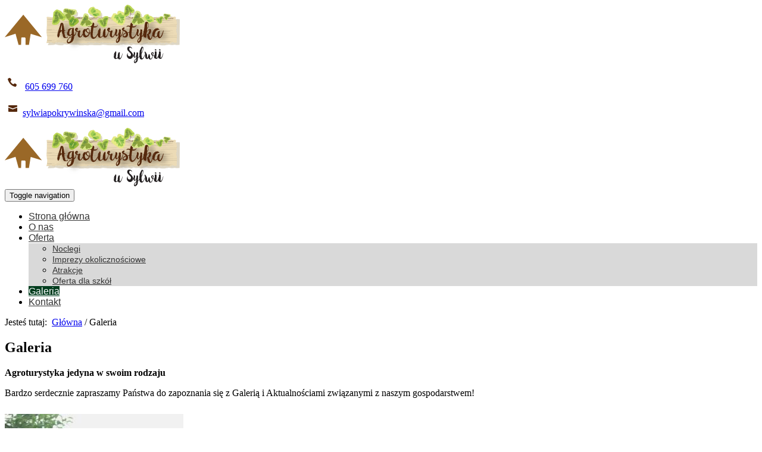

--- FILE ---
content_type: text/html; charset=utf-8
request_url: https://www.agroturystykarzedziny.pl/galeria
body_size: 4676
content:
<!DOCTYPE html>
<html lang="pl-PL" itemscope itemtype="https://schema.org/WebPage">
<head>
<meta http-equiv="X-UA-Compatible" content="IE=edge">
<meta name="viewport" content="width=device-width, initial-scale=1">
<meta name="SKYPE_TOOLBAR" content="SKYPE_TOOLBAR_PARSER_COMPATIBLE">
<meta name="format-detection" content="telephone=no">
<meta charset="utf-8">
	<meta name="description" content="Zapraszamy do zapoznania się z naszą galerią zdjęć. Zamieściliśmy fotografie agroturystyki i okolic. Polecamy również aktualności związane z naszą działalnością">
	<title>Galeria zdjęć:zdjęcia naszej agroturystyki i okolicznych atrakcji</title>
	<link href="/images/design/favicon.ico" rel="icon" type="image/vnd.microsoft.icon">
	
	
	
	<style>.block117 .breadcrumbs .divider {}.block117 .breadcrumbs .active {}#droppicsgallery27.droppicsgallerydefault .wimg {}#droppicsgallery27.droppicsgallerydefault .img {border-width:0px;border-radius:0px;border-color:#eeeeee;border-style: solid;margin-top:10px;margin-right:0px;margin-bottom:10px;margin-left:0px;}.droppicsgallerydefault .droppicscatslink span {margin-right:0px;margin-left:0px;}
.block115 .navbar-custom {background-color:rgba(0, 0, 0, 0);}.block115 .navbar-custom .nav.menu li > a {font-family:maitreesemibold,Arial,Helvetica,sans-serif;font-size:16px;color:rgba(51, 51, 51, 1);border-radius:0px !important;}.block115 .navbar-custom .nav.menu li.active > a {color:rgba(255, 255, 255, 1);background-color:rgba(0, 61, 30, 1);}.block115 .navbar-custom .nav.menu li:not(.active):hover > a,.block115 .navbar-custom .nav.menu li:not(.active) > a:focus {color:rgba(255, 255, 255, 1);background-color:rgba(0, 61, 30, 1);}.block115 .navbar-custom .nav.menu > li ul.dropdown-menu {border:none !important;border-radius:0px !important;}.block115 .navbar-custom .nav.menu > li.dropdown > ul {background-color:rgba(217, 217, 217, 1);}.block115 .navbar-custom .nav.menu > li.dropdown > ul li > a {font-size:14px;color:rgba(51, 51, 51, 1);border-radius:0px !important;}.block115 .navbar-custom .nav.menu > li.dropdown > ul li.active > a {color:rgba(255, 255, 255, 1);background-color:rgba(0, 61, 30, 1);}.block115 .navbar-custom .nav.menu > li.dropdown > ul li:not(.active):hover > a,.block115 .navbar-custom .nav.menu > li.dropdown > ul li:not(.active) > a:focus {color:rgba(255, 255, 255, 1);background-color:rgba(0, 61, 30, 1);}
.block117 .pathwayicon, .block117 .breadcrumbs span:not(:first-of-type) { position: relative; }.block117 .pathwayicon span { position: absolute; visibility: hidden; }
.block117 .breadcrumbs .divider {}.block117 .breadcrumbs .active {}
</style>

	
	
	
	
	
	
	
	
	<link rel="preload stylesheet" as="style" href="/cache/87f208e0f6360acbcbb6cd1e4f72be97.css" fetchpriority="high">
	<link rel="preload stylesheet" as="style" media="screen and (min-width: 768px)" href="/cache/desktop.css" fetchpriority="low">
	<link href="https://www.agroturystykarzedziny.pl/galeria" rel="canonical">



</head>
      <body class="body-xl page light  lang-pl" data-itemid="273">

        <div id="wrapper">
            <div id="container">
                <header>
                                                <div class="center" data-center="1">
                    </div>
			        <div class="block145 ">

			
            <div class="wrapper">

								                <div class="inner">
																								                    <div class="center" data-center="1">
												<div class="section145" data-position="menugora" data-sid="145" data-parent="1">
<div class="clearfix"></div>
			        <div class="block94 ">

			
            <div class="col-xs-12 col-sm-12 col-md-3 col-lg-3 hidden-xs">

								                <div class="inner text-left text-center-sm text-center-xs">
																										
<a href="https://www.agroturystykarzedziny.pl/" class="logo">
    <img src="/images/design/logo.png" alt="Agroturystyka u Sylwii" loading="lazy">
</a>																		                    </div>
																				                    <div class="clearfix"></div>
                </div>
			                        </div>
			
			        <div class="block98 ">

			
            <div class="col-xs-12 col-sm-12 col-md-9">

								                <div class="inner text-left">
																										<div class="section98" data-position="sekcjamenuiszybkikontakt" data-sid="98" data-parent="1">
<div class="clearfix"></div>
			        <div class="block95  align-right">

			
            <div class="col-xs-12">

								                <div class="inner text-right">
																										
	<div class="row"><div class="col-md-12">
<p><img src="/images/design/iconPhone.png" alt="Telefon" width="26" height="24" loading="lazy">&nbsp;&nbsp;<a href="tel:+48605699760">605 699 760</a></p>
<p><img src="/images/design/iconMail.png" alt="Mail" width="26" height="24" loading="lazy">&nbsp;<joomla-hidden-mail is-link="1" is-email="1" first="c3lsd2lhcG9rcnl3aW5za2E=" last="Z21haWwuY29t" text="c3lsd2lhcG9rcnl3aW5za2FAZ21haWwuY29t" base="">Ten adres pocztowy jest chroniony przed spamowaniem. Aby go zobaczyć, konieczne jest włączenie w przeglądarce obsługi JavaScript.</joomla-hidden-mail></p>
</div></div>
																		                    </div>
																				                    <div class="clearfix"></div>
                </div>
			                        </div>
			
			        <div class="block115  align-right">

			
            <div class="col-xs-12">

								                <div class="inner row text-left">
																										<div class="navbar-layout1">
          <nav class="navbar navbar-default navbar-custom">
          <div class="center">              <div class="navbar-header">
                <div class="visible-xs text-center">
<a href="https://www.agroturystykarzedziny.pl/" class="logo">
    <img src="/images/design/logo.png" alt="Agroturystyka u Sylwii" loading="lazy">
</a>
</div>
                <button type="button" class="navbar-toggle collapsed" data-toggle="collapse" data-target="#navbar-collapse-115" aria-expanded="false"><span class="sr-only">Toggle navigation</span> <span class="icon-bar"></span> <span class="icon-bar"></span> <span class="icon-bar"></span></button>
              </div>
              <div class="collapse navbar-collapse" id="navbar-collapse-115">
                <ul class="nav navbar-nav menu">
<li class="item-280">
<a href="/">Strona główna</a>
</li>
<li class="item-270">
<a href="/o-nas">O nas</a>
</li>
<li class="item-519 dropdown parent">
<a href="/oferta">Oferta</a><a class=" dropdown-toggle" href="#" rel="nofollow" data-toggle="dropdown" role="button" aria-haspopup="true" aria-expanded="false"> <span class="caret"></span></a><ul class="dropdown-menu">
<li class="item-594">
<a href="/oferta/noclegi">Noclegi</a>
</li>
<li class="item-595">
<a href="/oferta/imprezy-okolicznosciowe">Imprezy okolicznościowe</a>
</li>
<li class="item-596">
<a href="/oferta/atrakcje">Atrakcje</a>
</li>
<li class="item-597">
<a href="/oferta/oferta-dla-szkol">Oferta dla szkół</a>
</li>
</ul>
</li>
<li class="item-273 current active">
<a href="/galeria">Galeria</a>
</li>
<li class="item-274">
<a href="/kontakt">Kontakt</a>
</li>
</ul>
</div>
          </div></nav>
</div>
																		                    </div>
																				                    <div class="clearfix"></div>
                </div>
			                        </div>
			<div class="clearfix"></div>
</div>																		                    </div>
																				                    <div class="clearfix"></div>
                </div>
			                        </div>
			<div class="clearfix"></div>
</div>						<div class="clearfix"></div>
</div>												                    </div>
																				                    <div class="clearfix"></div>
                </div>
			                        </div>
			<div class="clearfix"></div>
<div class="center"></div>
			        <div class="block116 ">

			
            <div class="col-xs-12">

								                <div class="inner text-left">
																								                    <div class="center" data-center="1">
												<div class="section116" data-position="breadcrumbsbg" data-sid="116" data-parent="1">
<div class="clearfix"></div>
			        <div class="block117 ">

			
            <div class="col-xs-12">

								                <div class="inner row text-left">
																										
<div class="breadcrumbs " itemscope itemtype="https://schema.org/BreadcrumbList">
    
    <span class="active">Jesteś tutaj: &#160;</span><span itemprop="itemListElement" itemscope itemtype="https://schema.org/ListItem"><a itemprop="item" href="/" class="pathwayicon">Główna<span itemprop="name">Główna</span></a><meta itemprop="position" content="1"></span><span class="divider"> / </span><span itemprop="itemListElement" itemscope itemtype="https://schema.org/ListItem"><span itemprop="name">Galeria</span><meta itemprop="position" content="2"></span>
</div>
																		                    </div>
																				                    <div class="clearfix"></div>
                </div>
			                        </div>
			<div class="clearfix"></div>
</div>						<div class="clearfix"></div>
</div>												                    </div>
																				                    <div class="clearfix"></div>
                </div>
			                        </div>
			<div class="clearfix"></div>
<div class="center">
                    <div class="clearfix"></div>
                </div>
                                </header>
                <div id="main"> 
                    <div class="center">                    <div id="system-message-container">
	</div>


                                          <div id="content" class="col-xs-12">
                                                  <article class="item-page" data-content="1">
	
		
						
	
	
		
				
				<div class="row"><div class="col-md-12"><h1>Galeria</h1></div></div>
<div class="row"><div class="col-md-12">
<p><strong>Agroturystyka jedyna w&nbsp;swoim rodzaju</strong></p>
<p>Bardzo serdecznie zapraszamy Państwa do&nbsp;zapoznania&nbsp;się z&nbsp;Galerią i&nbsp;Aktualnościami związanymi z&nbsp;naszym gospodarstwem!</p>
</div></div>
<div class="row"><div class="col-md-12">
<p></p>
<div id="droppicsgallery27" data-id="27" class="droppicsgallery droppicsgallerydefault 0" data-useinfinite="0" data-infiniteajax="10" data-infinitefirst="10" data-listchid="27">
<div class="droppicspictures">
<div class="wimg col-xs-6 col-sm-3 col-md-2 col-lg-2"><a class="" href="https://www.agroturystykarzedziny.pl/images/galerie/27/full/Agroturystyka-U-Sylwii--Galeria-12.jpg" data-gallery="lightbox27" data-title=""><div class="wrapper"><img class="img123 img" src="https://www.agroturystykarzedziny.pl/images/galerie/27/thumbnails/Agroturystyka-U-Sylwii--Galeria-12.jpg" alt="Agroturystyka-U-Sylwii--Galeria-12" title="" loading="lazy"></div></a></div>
<div class="wimg col-xs-6 col-sm-3 col-md-2 col-lg-2"><a class="" href="https://www.agroturystykarzedziny.pl/images/galerie/27/full/Agroturystyka-U-Sylwii--Galeria-13.jpg" data-gallery="lightbox27" data-title=""><div class="wrapper"><img class="img122 img" src="https://www.agroturystykarzedziny.pl/images/galerie/27/thumbnails/Agroturystyka-U-Sylwii--Galeria-13.jpg" alt="Agroturystyka-U-Sylwii--Galeria-13" title="" loading="lazy"></div></a></div>
<div class="wimg col-xs-6 col-sm-3 col-md-2 col-lg-2"><a class="" href="https://www.agroturystykarzedziny.pl/images/galerie/27/full/Agroturystyka-U-Sylwii--Galeria-11.jpg" data-gallery="lightbox27" data-title=""><div class="wrapper"><img class="img121 img" src="https://www.agroturystykarzedziny.pl/images/galerie/27/thumbnails/Agroturystyka-U-Sylwii--Galeria-11.jpg" alt="Agroturystyka-U-Sylwii--Galeria-11" title="" loading="lazy"></div></a></div>
<div class="wimg col-xs-6 col-sm-3 col-md-2 col-lg-2"><a class="" href="https://www.agroturystykarzedziny.pl/images/galerie/27/full/Agroturystyka-U-Sylwii--Galeria-10.jpg" data-gallery="lightbox27" data-title=""><div class="wrapper"><img class="img120 img" src="https://www.agroturystykarzedziny.pl/images/galerie/27/thumbnails/Agroturystyka-U-Sylwii--Galeria-10.jpg" alt="Agroturystyka-U-Sylwii--Galeria-10" title="" loading="lazy"></div></a></div>
<div class="wimg col-xs-6 col-sm-3 col-md-2 col-lg-2"><a class="" href="https://www.agroturystykarzedziny.pl/images/galerie/27/full/Agroturystyka-U-Sylwii--Galeria-9.jpg" data-gallery="lightbox27" data-title=""><div class="wrapper"><img class="img118 img" src="https://www.agroturystykarzedziny.pl/images/galerie/27/thumbnails/Agroturystyka-U-Sylwii--Galeria-9.jpg" alt="Agroturystyka-U-Sylwii--Galeria-9" title="" loading="lazy"></div></a></div>
<div class="wimg col-xs-6 col-sm-3 col-md-2 col-lg-2"><a class="" href="https://www.agroturystykarzedziny.pl/images/galerie/27/full/Agroturystyka-U-Sylwii--Galeria-8.jpg" data-gallery="lightbox27" data-title=""><div class="wrapper"><img class="img119 img" src="https://www.agroturystykarzedziny.pl/images/galerie/27/thumbnails/Agroturystyka-U-Sylwii--Galeria-8.jpg" alt="Agroturystyka-U-Sylwii--Galeria-8" title="" loading="lazy"></div></a></div>
<div class="wimg col-xs-6 col-sm-3 col-md-2 col-lg-2"><a class="" href="https://www.agroturystykarzedziny.pl/images/galerie/27/full/Agroturystyka-U-Sylwii--Galeria-7.jpg" data-gallery="lightbox27" data-title=""><div class="wrapper"><img class="img117 img" src="https://www.agroturystykarzedziny.pl/images/galerie/27/thumbnails/Agroturystyka-U-Sylwii--Galeria-7.jpg" alt="Agroturystyka-U-Sylwii--Galeria-7" title="" loading="lazy"></div></a></div>
<div class="wimg col-xs-6 col-sm-3 col-md-2 col-lg-2"><a class="" href="https://www.agroturystykarzedziny.pl/images/galerie/27/full/Agroturystyka-U-Sylwii--Galeria-6.jpg" data-gallery="lightbox27" data-title=""><div class="wrapper"><img class="img116 img" src="https://www.agroturystykarzedziny.pl/images/galerie/27/thumbnails/Agroturystyka-U-Sylwii--Galeria-6.jpg" alt="Agroturystyka-U-Sylwii--Galeria-6" title="" loading="lazy"></div></a></div>
<div class="wimg col-xs-6 col-sm-3 col-md-2 col-lg-2"><a class="" href="https://www.agroturystykarzedziny.pl/images/galerie/27/full/Agroturystyka-U-Sylwii--Galeria-5.jpg" data-gallery="lightbox27" data-title=""><div class="wrapper"><img class="img115 img" src="https://www.agroturystykarzedziny.pl/images/galerie/27/thumbnails/Agroturystyka-U-Sylwii--Galeria-5.jpg" alt="Agroturystyka-U-Sylwii--Galeria-5" title="" loading="lazy"></div></a></div>
<div class="wimg col-xs-6 col-sm-3 col-md-2 col-lg-2"><a class="" href="https://www.agroturystykarzedziny.pl/images/galerie/27/full/Agroturystyka-U-Sylwii--Galeria-4.jpg" data-gallery="lightbox27" data-title=""><div class="wrapper"><img class="img114 img" src="https://www.agroturystykarzedziny.pl/images/galerie/27/thumbnails/Agroturystyka-U-Sylwii--Galeria-4.jpg" alt="Agroturystyka-U-Sylwii--Galeria-4" title="" loading="lazy"></div></a></div>
<div class="wimg col-xs-6 col-sm-3 col-md-2 col-lg-2"><a class="" href="https://www.agroturystykarzedziny.pl/images/galerie/27/full/Agroturystyka-U-Sylwii--Galeria-3.jpg" data-gallery="lightbox27" data-title=""><div class="wrapper"><img class="img113 img" src="https://www.agroturystykarzedziny.pl/images/galerie/27/thumbnails/Agroturystyka-U-Sylwii--Galeria-3.jpg" alt="Agroturystyka-U-Sylwii--Galeria-3" title="" loading="lazy"></div></a></div>
<div class="wimg col-xs-6 col-sm-3 col-md-2 col-lg-2"><a class="" href="https://www.agroturystykarzedziny.pl/images/galerie/27/full/Agroturystyka-U-Sylwii--Galeria-2.jpg" data-gallery="lightbox27" data-title=""><div class="wrapper"><img class="img112 img" src="https://www.agroturystykarzedziny.pl/images/galerie/27/thumbnails/Agroturystyka-U-Sylwii--Galeria-2.jpg" alt="Agroturystyka-U-Sylwii--Galeria-2" title="" loading="lazy"></div></a></div>
<div class="wimg col-xs-6 col-sm-3 col-md-2 col-lg-2"><a class="" href="https://www.agroturystykarzedziny.pl/images/galerie/27/full/Agroturystyka-U-Sylwii--Galeria-29.jpg" data-gallery="lightbox27" data-title=""><div class="wrapper"><img class="img111 img" src="https://www.agroturystykarzedziny.pl/images/galerie/27/thumbnails/Agroturystyka-U-Sylwii--Galeria-29.jpg" alt="Agroturystyka-U-Sylwii--Galeria-29" title="" loading="lazy"></div></a></div>
<div class="wimg col-xs-6 col-sm-3 col-md-2 col-lg-2"><a class="" href="https://www.agroturystykarzedziny.pl/images/galerie/27/full/Agroturystyka-U-Sylwii--Galeria-1.jpg" data-gallery="lightbox27" data-title=""><div class="wrapper"><img class="img110 img" src="https://www.agroturystykarzedziny.pl/images/galerie/27/thumbnails/Agroturystyka-U-Sylwii--Galeria-1.jpg" alt="Agroturystyka-U-Sylwii--Galeria-1" title="" loading="lazy"></div></a></div>
<div class="wimg col-xs-6 col-sm-3 col-md-2 col-lg-2"><a class="" href="https://www.agroturystykarzedziny.pl/images/galerie/27/full/Agroturystyka-U-Sylwii--Galeria-27.jpg" data-gallery="lightbox27" data-title=""><div class="wrapper"><img class="img109 img" src="https://www.agroturystykarzedziny.pl/images/galerie/27/thumbnails/Agroturystyka-U-Sylwii--Galeria-27.jpg" alt="Agroturystyka-U-Sylwii--Galeria-27" title="" loading="lazy"></div></a></div>
<div class="wimg col-xs-6 col-sm-3 col-md-2 col-lg-2"><a class="" href="https://www.agroturystykarzedziny.pl/images/galerie/27/full/Agroturystyka-U-Sylwii--Galeria-28.jpg" data-gallery="lightbox27" data-title=""><div class="wrapper"><img class="img108 img" src="https://www.agroturystykarzedziny.pl/images/galerie/27/thumbnails/Agroturystyka-U-Sylwii--Galeria-28.jpg" alt="Agroturystyka-U-Sylwii--Galeria-28" title="" loading="lazy"></div></a></div>
<div class="wimg col-xs-6 col-sm-3 col-md-2 col-lg-2"><a class="" href="https://www.agroturystykarzedziny.pl/images/galerie/27/full/Agroturystyka-U-Sylwii--Galeria-26.jpg" data-gallery="lightbox27" data-title=""><div class="wrapper"><img class="img107 img" src="https://www.agroturystykarzedziny.pl/images/galerie/27/thumbnails/Agroturystyka-U-Sylwii--Galeria-26.jpg" alt="Agroturystyka-U-Sylwii--Galeria-26" title="" loading="lazy"></div></a></div>
<div class="wimg col-xs-6 col-sm-3 col-md-2 col-lg-2"><a class="" href="https://www.agroturystykarzedziny.pl/images/galerie/27/full/Agroturystyka-U-Sylwii--Galeria-25.jpg" data-gallery="lightbox27" data-title=""><div class="wrapper"><img class="img106 img" src="https://www.agroturystykarzedziny.pl/images/galerie/27/thumbnails/Agroturystyka-U-Sylwii--Galeria-25.jpg" alt="Agroturystyka-U-Sylwii--Galeria-25" title="" loading="lazy"></div></a></div>
<div class="wimg col-xs-6 col-sm-3 col-md-2 col-lg-2"><a class="" href="https://www.agroturystykarzedziny.pl/images/galerie/27/full/Agroturystyka-U-Sylwii--Galeria-24.jpg" data-gallery="lightbox27" data-title=""><div class="wrapper"><img class="img105 img" src="https://www.agroturystykarzedziny.pl/images/galerie/27/thumbnails/Agroturystyka-U-Sylwii--Galeria-24.jpg" alt="Agroturystyka-U-Sylwii--Galeria-24" title="" loading="lazy"></div></a></div>
<div class="wimg col-xs-6 col-sm-3 col-md-2 col-lg-2"><a class="" href="https://www.agroturystykarzedziny.pl/images/galerie/27/full/Agroturystyka-U-Sylwii--Galeria-23.jpg" data-gallery="lightbox27" data-title=""><div class="wrapper"><img class="img104 img" src="https://www.agroturystykarzedziny.pl/images/galerie/27/thumbnails/Agroturystyka-U-Sylwii--Galeria-23.jpg" alt="Agroturystyka-U-Sylwii--Galeria-23" title="" loading="lazy"></div></a></div>
<div class="wimg col-xs-6 col-sm-3 col-md-2 col-lg-2"><a class="" href="https://www.agroturystykarzedziny.pl/images/galerie/27/full/Agroturystyka-U-Sylwii--Galeria-14.jpg" data-gallery="lightbox27" data-title=""><div class="wrapper"><img class="img124 img" src="https://www.agroturystykarzedziny.pl/images/galerie/27/thumbnails/Agroturystyka-U-Sylwii--Galeria-14.jpg" alt="Agroturystyka-U-Sylwii--Galeria-14" title="" loading="lazy"></div></a></div>
<div class="wimg col-xs-6 col-sm-3 col-md-2 col-lg-2"><a class="" href="https://www.agroturystykarzedziny.pl/images/galerie/27/full/Agroturystyka-U-Sylwii--Galeria-22.jpg" data-gallery="lightbox27" data-title=""><div class="wrapper"><img class="img103 img" src="https://www.agroturystykarzedziny.pl/images/galerie/27/thumbnails/Agroturystyka-U-Sylwii--Galeria-22.jpg" alt="Agroturystyka-U-Sylwii--Galeria-22" title="" loading="lazy"></div></a></div>
<div class="wimg col-xs-6 col-sm-3 col-md-2 col-lg-2"><a class="" href="https://www.agroturystykarzedziny.pl/images/galerie/27/full/Agroturystyka-U-Sylwii--Galeria-21.jpg" data-gallery="lightbox27" data-title=""><div class="wrapper"><img class="img102 img" src="https://www.agroturystykarzedziny.pl/images/galerie/27/thumbnails/Agroturystyka-U-Sylwii--Galeria-21.jpg" alt="Agroturystyka-U-Sylwii--Galeria-21" title="" loading="lazy"></div></a></div>
<div class="wimg col-xs-6 col-sm-3 col-md-2 col-lg-2"><a class="" href="https://www.agroturystykarzedziny.pl/images/galerie/27/full/Agroturystyka-U-Sylwii--Galeria-20.jpg" data-gallery="lightbox27" data-title=""><div class="wrapper"><img class="img101 img" src="https://www.agroturystykarzedziny.pl/images/galerie/27/thumbnails/Agroturystyka-U-Sylwii--Galeria-20.jpg" alt="Agroturystyka-U-Sylwii--Galeria-20" title="" loading="lazy"></div></a></div>
<div class="wimg col-xs-6 col-sm-3 col-md-2 col-lg-2"><a class="" href="https://www.agroturystykarzedziny.pl/images/galerie/27/full/Agroturystyka-U-Sylwii--Galeria-19.jpg" data-gallery="lightbox27" data-title=""><div class="wrapper"><img class="img100 img" src="https://www.agroturystykarzedziny.pl/images/galerie/27/thumbnails/Agroturystyka-U-Sylwii--Galeria-19.jpg" alt="Agroturystyka-U-Sylwii--Galeria-19" title="" loading="lazy"></div></a></div>
<div class="wimg col-xs-6 col-sm-3 col-md-2 col-lg-2"><a class="" href="https://www.agroturystykarzedziny.pl/images/galerie/27/full/Agroturystyka-U-Sylwii--Galeria-18.jpg" data-gallery="lightbox27" data-title=""><div class="wrapper"><img class="img99 img" src="https://www.agroturystykarzedziny.pl/images/galerie/27/thumbnails/Agroturystyka-U-Sylwii--Galeria-18.jpg" alt="Agroturystyka-U-Sylwii--Galeria-18" title="" loading="lazy"></div></a></div>
<div class="wimg col-xs-6 col-sm-3 col-md-2 col-lg-2"><a class="" href="https://www.agroturystykarzedziny.pl/images/galerie/27/full/Agroturystyka-U-Sylwii--Galeria-17.jpg" data-gallery="lightbox27" data-title=""><div class="wrapper"><img class="img98 img" src="https://www.agroturystykarzedziny.pl/images/galerie/27/thumbnails/Agroturystyka-U-Sylwii--Galeria-17.jpg" alt="Agroturystyka-U-Sylwii--Galeria-17" title="" loading="lazy"></div></a></div>
<div class="wimg col-xs-6 col-sm-3 col-md-2 col-lg-2"><a class="" href="https://www.agroturystykarzedziny.pl/images/galerie/27/full/Agroturystyka-U-Sylwii--Galeria-16.jpg" data-gallery="lightbox27" data-title=""><div class="wrapper"><img class="img97 img" src="https://www.agroturystykarzedziny.pl/images/galerie/27/thumbnails/Agroturystyka-U-Sylwii--Galeria-16.jpg" alt="Agroturystyka-U-Sylwii--Galeria-16" title="" loading="lazy"></div></a></div>
<div class="wimg col-xs-6 col-sm-3 col-md-2 col-lg-2"><a class="" href="https://www.agroturystykarzedziny.pl/images/galerie/27/full/Agroturystyka-U-Sylwii--Galeria-15.jpg" data-gallery="lightbox27" data-title=""><div class="wrapper"><img class="img96 img" src="https://www.agroturystykarzedziny.pl/images/galerie/27/thumbnails/Agroturystyka-U-Sylwii--Galeria-15.jpg" alt="Agroturystyka-U-Sylwii--Galeria-15" title="" loading="lazy"></div></a></div>
</div>
<div class="clr"></div>

</div>
</div></div> 
	
						</article>
                          <div class="clearfix"></div>
                                              </div>
                      </div>                </div>
                <footer>
                    <div class="center" data-center="1">                    </div>
			        <div class="block142  align-center fixed">

			
            <div class="col-md-1 col-lg-1">

								                <div class="inner text-center">
																										
	<div class="row"><div class="col-md-12 glyphicon glyphicon-chevron-up fixed-up"></div></div>
																		                    </div>
																				                    <div class="clearfix"></div>
                </div>
			                        </div>
			<div class="clearfix"></div>
<div class="center"></div>
			        <div class="block109 ">

			
            <div class="wrapper">

								                <div class="inner text-left">
																								                    <div class="center" data-center="1">
												<div class="section109" data-position="stopa" data-sid="109" data-parent="1">
<div class="clearfix"></div>
			        <div class="block111  align-center">

			
            <div class="col-xs-12">

								                <div class="inner row text-left">
																										<div class="navbar-custom">
<ul class="nav nav-pills menu">
<li class="item-280">
<a href="/">Strona główna</a>
</li>
<li class="item-270">
<a href="/o-nas">O nas</a>
</li>
<li class="item-519 parent">
<a href="/oferta">Oferta</a>
</li>
<li class="item-273 current">
<a href="/galeria">Galeria</a>
</li>
<li class="item-274">
<a href="/kontakt">Kontakt</a>
</li>
</ul>
</div>
																		                    </div>
																				                    <div class="clearfix"></div>
                </div>
			                        </div>
			</div>
			        <div class="block110 ">

			
            <div class="col-xs-12">

								                <div class="inner text-center">
																								                    <div class="center">
												
	<div class="row"><div class="col-md-12"><p style="text-align: center;"><a href="/polityka-prywatnosci" target="_blank" rel="noopener noreferrer">Polityka prywatności</a> &nbsp; &nbsp;<a href="/polityka-cookies" target="_blank" rel="noopener noreferrer">Polityka Cookies</a><br>©2025 Projekt i realizacja <a href="https://wenet.pl/" target="_blank" rel="nofollow noopener noreferrer">WeNet</a></p></div></div>
						<div class="clearfix"></div>
</div>												                    </div>
																				                    <div class="clearfix"></div>
                </div>
			                        </div>
			<div class="clearfix"></div>
<div class="center"><div class="clearfix"></div></div>						<div class="clearfix"></div>
</div>												                    </div>
																				                    <div class="clearfix"></div>
                </div>
			                        </div>
			<div class="clearfix"></div>
<div class="center">
                    <div class="clearfix"></div>
</div>                </footer>
            </div>
        </div>
      
<span itemscope itemtype="https://schema.org/LocalBusiness">
<span itemprop="address" itemscope itemtype="https://schema.org/PostalAddress">
<meta itemprop="streetAddress" content=" ul. Rzędziny 26">
<meta itemprop="addressLocality" content="Dobra">
<meta itemprop="postalCode" content="72-003">
</span>
<span itemprop="geo" itemscope itemtype="https://schema.org/GeoCoordinates">
<meta itemprop="latitude" content="53.538153">
<meta itemprop="longitude" content="14.337856">
</span>
<meta itemprop="telephone" content="+48605699760">
<meta itemprop="name" content="Kontra FHU Sylwia Pokrywińska Walkowiak">
<meta itemprop="image" content="https://www.agroturystykarzedziny.pl/images/design/logo.png">
<span itemprop="location" itemscope itemtype="https://schema.org/Place">
<link itemprop="url" href="http://agroturystykarzedziny.pl/">
</span>
</span>
  <script src="/media/vendor/jquery/js/jquery.min.js?3.7.1"></script><script src="/media/legacy/js/jquery-noconflict.min.js?504da4"></script><script src="https://www.agroturystykarzedziny.pl/cache/87f208e0f6360acbcbb6cd1e4f72be97.js"></script><script type="application/json" class="joomla-script-options new">{"joomla.jtext":{"RLTA_BUTTON_SCROLL_LEFT":"Scroll buttons to the left","RLTA_BUTTON_SCROLL_RIGHT":"Scroll buttons to the right"},"system.paths":{"root":"","rootFull":"https:\/\/www.agroturystykarzedziny.pl\/","base":"","baseFull":"https:\/\/www.agroturystykarzedziny.pl\/"},"csrf.token":"6a5d6fc94c6a767073fbeb33d4f29ab6"}</script><script src="/media/system/js/core.min.js?2cb912"></script><script src="/media/vendor/webcomponentsjs/js/webcomponents-bundle.min.js?2.8.0" nomodule defer></script><script src="/media/system/js/joomla-hidden-mail.min.js?80d9c7" type="module"></script><script>rltaSettings = {"switchToAccordions":true,"switchBreakPoint":576,"buttonScrollSpeed":5,"addHashToUrls":true,"rememberActive":false,"wrapButtons":false}</script><script type="application/ld+json">{"@context":"https://schema.org","@graph":[{"@type":"Organization","@id":"https://www.agroturystykarzedziny.pl/#/schema/Organization/base","name":"Kontra FHU Sylwia Pokrywińska Walkowiak","url":"https://www.agroturystykarzedziny.pl/"},{"@type":"WebSite","@id":"https://www.agroturystykarzedziny.pl/#/schema/WebSite/base","url":"https://www.agroturystykarzedziny.pl/","name":"Kontra FHU Sylwia Pokrywińska Walkowiak","publisher":{"@id":"https://www.agroturystykarzedziny.pl/#/schema/Organization/base"}},{"@type":"WebPage","@id":"https://www.agroturystykarzedziny.pl/#/schema/WebPage/base","url":"https://www.agroturystykarzedziny.pl/galeria","name":"Galeria zdjęć:zdjęcia naszej agroturystyki i okolicznych atrakcji","description":"Zapraszamy do zapoznania się z naszą galerią zdjęć. Zamieściliśmy fotografie agroturystyki i okolic. Polecamy również aktualności związane z naszą działalnością","isPartOf":{"@id":"https://www.agroturystykarzedziny.pl/#/schema/WebSite/base"},"about":{"@id":"https://www.agroturystykarzedziny.pl/#/schema/Organization/base"},"inLanguage":"pl-PL","breadcrumb":{"@id":"https://www.agroturystykarzedziny.pl/#/schema/BreadcrumbList/117"}},{"@type":"Article","@id":"https://www.agroturystykarzedziny.pl/#/schema/com_content/article/12","name":"Galeria","headline":"Galeria","inLanguage":"pl-PL","isPartOf":{"@id":"https://www.agroturystykarzedziny.pl/#/schema/WebPage/base"}}]}</script><script>droppicsBaseUrl="";</script><script type="text/javascript">var initGallery = true; var fsdefault_category_id= 27; var fsdefault_hash = window.location.hash; fsdefault_hash = fsdefault_hash.replace('#',''); var fsdefault_cat_id_click= '';
                if (fsdefault_hash != '') {
                    var hasha = fsdefault_hash.split('-');
                    var re = new RegExp("^([0-9]+)$");
                    var hash_category_id = hasha[0];        
                    if (!re.test(hash_category_id)) { hash_category_id = 0;}
                    if(hash_category_id) {initGallery = false; }
                }
                  </script>
</body>
</html>